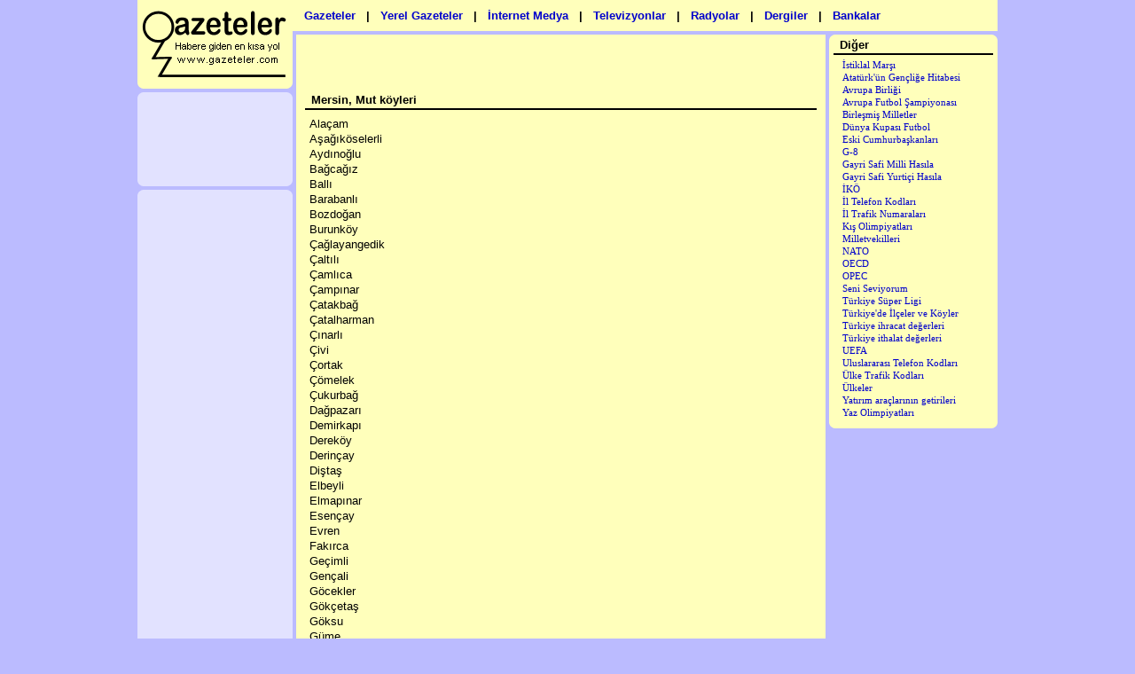

--- FILE ---
content_type: text/html; charset=UTF-8
request_url: http://www.gazeteler.com/yerel/mersin/mut/
body_size: 8680
content:
<? ob_start("ob_gzhandler"); ?>
<!DOCTYPE html PUBLIC "-//W3C//DTD XHTML 1.0 Transitional//EN" "http://www.w3.org/TR/xhtml1/DTD/xhtml1-transitional.dtd">

<html xmlns="http://www.w3.org/1999/xhtml">
<head>
	<meta http-equiv="Content-Type" content="text/html; charset=utf-8" />
	<title>gazeteler.com - Mersin, Mut köyleri</title>
	<meta name="keywords" content="Mersin, Mut, köyler" />
	<meta name="description" content="gazeteler.com - Mersin, Mut köyleri. Tıklayın..." />
	<meta http-equiv="Copyright" content="gazeteler.com" />
	<meta name="Author" content="Özgen Polat" />
	<link rel="stylesheet" type="text/css" href="http://www.gazeteler.com/g.css" />
</head>
<body>
<!-- gazeteler.com - Mersin, Mut köyleri için hemen tıklayın... -->
<div id="container">
<div id="topmenu">
	<a href="http://www.gazeteler.com">Gazeteler</a> | <a href="http://www.gazeteler.com/yerel_gazeteler.php">Yerel Gazeteler</a> | <a href="http://www.gazeteler.com/internet_medya.php">İnternet Medya</a> | <a href="http://www.gazeteler.com/televizyonlar.php">Televizyonlar</a> | <a href="http://www.gazeteler.com/radyolar.php">Radyolar</a> | <a href="http://www.gazeteler.com/dergiler.php">Dergiler</a> | <a href="http://www.gazeteler.com/bankalar.php">Bankalar</a>
</div>
<div id="main">
	<div id="col_a">
		<div id="logo"><a href="http://www.gazeteler.com/"><img src="http://www.gazeteler.com/images/g.gif" alt="Gazeteler" /></a></div>
		<div class="box">
<script type="text/javascript"><!--
google_ad_client = "ca-pub-2084595232954552";
/* gazeteler-com linkunit 160x90 b */
google_ad_slot = "1701300942";
google_ad_width = 160;
google_ad_height = 90;
//-->
</script>
<script type="text/javascript"
src="http://pagead2.googlesyndication.com/pagead/show_ads.js">
</script>
		<p class="bottom"></p>
		</div>		<div class="box">
<center>
<script type="text/javascript"><!--
google_ad_client = "ca-pub-2084595232954552";
/* gazeteler-com 160x60 b */
google_ad_slot = "3198058207";
google_ad_width = 160;
google_ad_height = 600;
//-->
</script>
<script type="text/javascript"
src="http://pagead2.googlesyndication.com/pagead/show_ads.js">
</script>
</center>
		<p class="bottom"></p>
		</div>
	<!-- ) col_a -->
	</div>
	<div id="col_bc">
		<div class="topbanner">
<script type="text/javascript"><!--
google_ad_client = "ca-pub-2084595232954552";
/* gazeteler-com 468x60 b */
google_ad_slot = "5045182089";
google_ad_width = 468;
google_ad_height = 60;
//-->
</script>
<script type="text/javascript"
src="http://pagead2.googlesyndication.com/pagead/show_ads.js">
</script>
		</div>			<h1>Mersin, Mut köyleri</h1> 
			<p class="list">
			Alaçam
			<br />Aşağıköselerli
			<br />Aydınoğlu
			<br />Bağcağız
			<br />Ballı
			<br />Barabanlı
			<br />Bozdoğan
			<br />Burunköy
			<br />Çağlayangedik
			<br />Çaltılı
			<br />Çamlıca
			<br />Çampınar
			<br />Çatakbağ
			<br />Çatalharman
			<br />Çınarlı
			<br />Çivi
			<br />Çortak
			<br />Çömelek
			<br />Çukurbağ
			<br />Dağpazarı
			<br />Demirkapı
			<br />Dereköy
			<br />Derinçay
			<br />Diştaş
			<br />Elbeyli
			<br />Elmapınar
			<br />Esençay
			<br />Evren
			<br />Fakırca
			<br />Geçimli
			<br />Gençali
			<br />Göcekler
			<br />Gökçetaş
			<br />Göksu
			<br />Güme
			<br />Güzelköy
			<br />Güzelyurt
			<br />Hacıahmetli
			<br />Hacıilyaslı
			<br />Hacınuhlu
			<br />Hacısait
			<br />Hamamköy
			<br />Haydarköy
			<br />Hisarköy
			<br />Hocalı
			<br />Ilıca
			<br />Irmak
			<br />Işıklar
			<br />İbrahimli
			<br />Kadıköy
			<br />Karacaoğlan
			<br />Karadiken
			<br />Kavaklı
			<br />Kavaközü
			<br />Kayabaşı
			<br />Kayaönü
			<br />Kelceköy
			<br />Kemenli
			<br />Kırkkavak
			<br />Kışlaköy
			<br />Kızılalan
			<br />Köselerli
			<br />Kumaçukuru
			<br />Kurtsuyu
			<br />Kurtuluş
			<br />Kürkçü
			<br />Mirahor
			<br />Mucuk
			<br />Narlı
			<br />Narlıdere
			<br />Ortaköy
			<br />Özköy
			<br />Özlü
			<br />Palantepe
			<br />Pamuklu
			<br />Sakız
			<br />Sarıveliler
			<br />Selamlı
			<br />Suçatı
			<br />Tekeli
			<br />Topkaya
			<br />Topluca
			<br />Tuğrul
			<br />Yalnızcabağ
			<br />Yapıntı
			<br />Yeşilköy
			<br />Yeşilyurt
			<br />Yıldızköy
			<br />Yukarıköselerli
			<br />Zeytinçukuru
			</p>
	
	<br />
<ul>
	<li><a href="http://www.gazeteler.com/yerel/mersin/">Mersin</a><li>
	<li><a href="http://www.gazeteler.com/yerel/">Tüm iller</a></li>
</ul>
	<br />
	<br />
		<p class="bc_bottom"></p>
	<!-- ) col_bc -->
	</div>
	<div id="col_d">
<!--   -->
		<div class="boxy">
			<h2>Diğer</h2>
			<p>
				<a href="http://www.gazeteler.com/yararli/istiklal_marsi.php">İstiklal Marşı</a>
				<br /><a href="http://www.gazeteler.com/yararli/ataturk_un_genclige_hitabesi.php">Atatürk'ün Gençliğe Hitabesi</a>
				<br /><a href="http://www.gazeteler.com/yararli/avrupa_birligi.php">Avrupa Birliği</a>
				<br /><a href="http://www.gazeteler.com/yararli/avrupa_futbol_sampiyonasi.php">Avrupa Futbol Şampiyonası</a>
				<br /><a href="http://www.gazeteler.com/yararli/birlesmis_milletler.php">Birleşmiş Milletler</a>
				<br /><a href="http://www.gazeteler.com/yararli/dunya_kupasi_futbol.php">Dünya Kupası Futbol</a>
				<br /><a href="http://www.gazeteler.com/yararli/eski_cumhurbaskanlari.php">Eski Cumhurbaşkanları</a>
				<br /><a href="http://www.gazeteler.com/yararli/g_8.php">G-8</a>
				<br /><a href="http://www.gazeteler.com/i/gsmh/">Gayri Safi Milli Hasıla</a>
				<br /><a href="http://www.gazeteler.com/i/gsyh/">Gayri Safi Yurtiçi Hasıla</a>
				<br /><a href="http://www.gazeteler.com/yararli/iko.php">İKÖ</a>
				<br /><a href="http://www.gazeteler.com/yararli/il_telefon.php">İl Telefon Kodları</a>
				<br /><a href="http://www.gazeteler.com/yararli/il_plaka.php">İl Trafik Numaraları</a>
				<br /><a href="http://www.gazeteler.com/yararli/kis_olimpiyatlari.php">Kış Olimpiyatları</a>
				<br /><a href="http://www.gazeteler.com/siyaset/milletvekilleri/">Milletvekilleri</a>
				<br /><a href="http://www.gazeteler.com/yararli/nato.php">NATO</a>
				<br /><a href="http://www.gazeteler.com/yararli/oecd.php">OECD</a>
				<br /><a href="http://www.gazeteler.com/yararli/opec.php">OPEC</a>
				<br /><a href="http://www.gazeteler.com/yararli/seni_seviyorum.php">Seni Seviyorum</a>
				<br /><a href="http://www.gazeteler.com/spor/futbol/turkiye/1/">Türkiye Süper Ligi</a>
				<br /><a href="http://www.gazeteler.com/yerel/">Türkiye'de İlçeler ve Köyler</a>
				<br /><a href="http://www.gazeteler.com/i/ihracat/">Türkiye ihracat değerleri</a>
				<br /><a href="http://www.gazeteler.com/i/ithalat/">Türkiye ithalat değerleri</a>
				<br /><a href="http://www.gazeteler.com/yararli/uefa.php">UEFA</a>
				<br /><a href="http://www.gazeteler.com/yararli/uluslararasi_telefon.php">Uluslararası Telefon Kodları</a>
				<br /><a href="http://www.gazeteler.com/yararli/ulke_trafik.php">Ülke Trafik Kodları</a>
				<br /><a href="http://www.gazeteler.com/i/ulkeler/">Ülkeler</a>
				<br /><a href="http://www.gazeteler.com/i/getiri/">Yatırım araçlarının getirileri</a>
				<br /><a href="http://www.gazeteler.com/yararli/yaz_olimpiyatlari.php">Yaz Olimpiyatları</a>
			</p>
		<p class="bottom"></p>
		</div>
	<!-- ) col_d -->
	</div>

	<p class="clr"></p>
<!-- ) main -->
</div>

<div id="footer">
		<a href="http://www.gazeteler.com/site_ekle.php">Site Ekle</a>
		| <a href="http://www.gazeteler.com/oneri_ilet.php">Öneri İlet</a>
		| <a href="http://www.gazeteler.com/cekinceler.php">Çekinceler</a>
		| <a href="http://www.gazeteler.com/gizlilik_politikasi.php">Gizlilik Politikası</a>
		| <a href="http://www.gazeteler.com/hakkinda.php">Hakkında</a>
		| <a href="http://www.gazeteler.com/kunye.php">Künye</a>
		| <a href="http://www.gazeteler.com/reklam.php">Reklam</a>
		| <a href="http://www.gazeteler.com/iletisim_kur.php">e-posta</a>
		| <a href="http://www.gazeteler.com/yardim.php">Yardım</a>
		<br />
		<br />
		&copy; 1999-2012 gazeteler.com - Tüm Hakları Saklıdır.

<p class="bottom"></p>
</div>
<br />

<!-- ) container -->
</div>

<script type="text/javascript">

  var _gaq = _gaq || [];
  _gaq.push(['_setAccount', 'UA-31768535-7']);
  _gaq.push(['_trackPageview']);

  (function() {
    var ga = document.createElement('script'); ga.type = 'text/javascript'; ga.async = true;
    ga.src = ('https:' == document.location.protocol ? 'https://ssl' : 'http://www') + '.google-analytics.com/ga.js';
    var s = document.getElementsByTagName('script')[0]; s.parentNode.insertBefore(ga, s);
  })();

</script>
</body>
</html>



--- FILE ---
content_type: text/html; charset=utf-8
request_url: https://www.google.com/recaptcha/api2/aframe
body_size: 265
content:
<!DOCTYPE HTML><html><head><meta http-equiv="content-type" content="text/html; charset=UTF-8"></head><body><script nonce="zgiLG-F4-wJc8Z_1irJdug">/** Anti-fraud and anti-abuse applications only. See google.com/recaptcha */ try{var clients={'sodar':'https://pagead2.googlesyndication.com/pagead/sodar?'};window.addEventListener("message",function(a){try{if(a.source===window.parent){var b=JSON.parse(a.data);var c=clients[b['id']];if(c){var d=document.createElement('img');d.src=c+b['params']+'&rc='+(localStorage.getItem("rc::a")?sessionStorage.getItem("rc::b"):"");window.document.body.appendChild(d);sessionStorage.setItem("rc::e",parseInt(sessionStorage.getItem("rc::e")||0)+1);localStorage.setItem("rc::h",'1763508089208');}}}catch(b){}});window.parent.postMessage("_grecaptcha_ready", "*");}catch(b){}</script></body></html>

--- FILE ---
content_type: text/css
request_url: http://www.gazeteler.com/g.css
body_size: 8847
content:
body { margin:0; padding:0; font-size:10px; font-size:0.70em; font-family:verdana; 
		background:#bbf; line-height:132%; }

a,a:link { color:#0000cc; text-decoration:none; }
a:visited { color:#0000cc; }
a:hover, a:active { color: #f00; text-decoration:underline; }

img { border:0; }

h1,h2 { font-family:'Trebuchet MS',sans-serif; font-size:1.15em; color:#000; border-bottom:2px solid #000; 
		padding:0 2px 2px 7px; margin:0 0 4px 0; }
h3 { font-family:'Trebuchet MS',sans-serif; font-size:1.15em; color:#000; padding:0 2px 2px 7px; margin:0 0 4px 0; }

.baslik { display:block; font:bold 1.15em 'Trebuchet MS',sans-serif; color:#000; border-bottom:2px solid #000; 
		padding:0 2px 1px 7px; margin:-2px 0 4px 0;  }
.subh { font:bold 1em 'Trebuchet MS',sans-serif;  padding:3px 0;  }
.text { line-height:1.5em; font:1.2em/1.25em verdana; }
#container { width:970px; overflow:visible; margin:auto; padding:0; text-align:left; }

#topmenu {  width:790px;  overflow:visible; display:block; margin:0; padding:10px 0 0 180px; height:25px; 
		background:#ffb; font:bold 1.2em sans-serif;  }

#topmenu a,#topmenu a:link { padding:6px; margin:2px; }
#topmenu a:hover, #topmenu a:active { background:#eee8aa; }

#main { width:970px; overflow:visible; margin:0; padding:0 0 4px 0; }

/*-*/

#col_a { width:179px; overflow:visible; margin:-35px 0 0 0; float:left; padding:0;  }
#col_a #logo { margin:0; padding:0; position:relative; }
#col_a #linkunit { margin:4px 0 0 0; padding:0; }
#col_a .box { margin:4px 0 0 0; padding:5px 5px 0 5px; width:165px; 
		background:#e2e2ff url("images/k.png") 0 -10px no-repeat; }
#col_a .box .bottom { margin:5px -5px 0 -5px; padding:0; background:url("images/k.png") 0 0 no-repeat; 
		height:6px; font-size:0.1em; display:block;  }
#col_a .boxy { margin:4px 0 0 0; padding:5px 5px 0 5px; 
		background:#ffb url("images/k.png") -185px -10px no-repeat; }
#col_a .boxy .bottom { margin:5px -5px 0 -5px; padding:0; background:url("images/k.png") -185px 0 no-repeat; 
		height:6px; font-size:0.1em; display:block;  }
#col_a .box p,#col_a .boxy p { margin:0; padding:0 0 0 10px; }

/*#*/

.topbanner2 { width:785px; padding:2px 0 2px 0; margin:4px 0 0 0; overflow:visible; display:block;
	 float:left; }

#col_b { width:468px; overflow:visible; padding:5px 0 0 0; margin:4px 0 0 0; float:left; background:#ffb; }
#col_b .toplinks { margin:0; padding:5px 2px 7px 2px; font-size:.9em; }
#col_b .toplinks a { font-weight:bold; text-decoration:underline; padding-right:7px; font-size:1.1em; }
#col_b .topbanner { padding:5px 0 2px 0; margin:0; text-align:center; overflow:visible; display:block; }
#col_b .b_bottom { margin:0; padding:0; background:url("images/k.png") -512px 0 no-repeat; 
		height:6px; font-size:0.1em; display:block; }
/**/
#col_b #left_home { padding:0 0 0 4px; margin:0; float:left; width:206px; }
#col_b #right_home { padding:0 4px 0 0; margin:0; float:right; width:250px; }
#col_b #left_home p,#col_b #right_home p { padding:7px 5px; margin:-4px 0 10px 0; border-bottom:2px solid #f4f4a0; }
/**/

#col_b #left { padding:0 2px 0 4px; margin:0; float:left; width:228px; }
#col_b #right { padding:0 4px 0 2px; margin:0; float:right; width:228px; }
#col_b #left p,#col_b #right p { padding:7px 5px; margin:-4px 0 10px 0; border-bottom:2px solid #f4f4a0; }

p.hvga { background:#ffd; border-top:2px solid #fff; }
.ulusal_gazeteler { padding:7px 5px; margin:-4px 0 10px 0; background:#ffd; font:normal 1.2em sans-serif; 
		line-height:1.32em; border-bottom:1px solid #f4f4a0;	border-left:1px solid #fff; }
/*#*/

#col_bc { width:577px; overflow:visible; padding:0 10px; margin:4px 0 0 0; float:left; background:#ffb; }
#col_bc .topbanner { padding:5px 0 2px 0; margin:0; text-align:center; overflow:visible; display:block; }
#col_bc #text { background:#ffd; padding:1px 10px 7px 10px; margin:-3px 0 5px 0; border-bottom:1px solid #f4f4a0;
		line-height:1.5em; text-align:justify; font:1.2em/1.25em verdana; }
#col_bc .bc_bottom { margin:0 -10px; padding:0; background:url("images/k.png") -1960px 0 no-repeat; 
		height:6px; font-size:0.1em; display:block; }

#col_bc #bc_b_left { width:287px; float:left; }
#col_bc #bc_b_right { width:287px; float:right; }

#col_bc #bc_a_left { width:373px; float:left; }
#col_bc #bc_a_right { width:200px; float:right; }
#col_bc #bc_a_right ul { margin:-4px 0 0 0; padding:5px; list-style-type:none; border-bottom:1px solid #f4f4a0; 
		background:#ffd;  }
#col_bc #bc_a_right ul li { margin:0; padding:1px; }
#col_bc #bc_a_right ul li a { margin:0; padding:3px 5px 3px 15px; background:url("images/oklar.png") 0 5px no-repeat; }
#col_bc #bc_a_right ul li a:hover { margin:0; padding:3px 5px 3px 15px; background:url("images/oklar.png") 0 -12px no-repeat; }


#col_bc p.list { padding:7px 5px; margin:-4px 0 10px 0; border-bottom:2px solid #f4f4a0;  font:1.2em/1.3em sans-serif;  }
#col_bc p { margin:0; padding:5px 0; }
#col_bc ul.list { margin-top:5px; font:1.2em/1.3em sans-serif;  }

.descbox { background:#fff1bb; padding:10px; display:block; overflow:visible; text-align:center; }
/***/
.c_table { border:2px solid #eee8aa; }
.clabel { font-weight:bold;  }
.c_td_h { background:#eee8aa; font-weight:bold; text-align:center; }
.c_td { width:100px; text-align:right; }
.c_td_l { width:150px; }
.mv { display:block; float:left; width:277px; padding:5px; }
.mv .mv_list { display:block; padding-left:20px; }

/***/
#col_c { width:125px; overflow:visible; padding:0; margin:4px 0 0 4px; float:left; }
#col_c .box { margin:0 0 4px 0; padding:5px 5px 0 5px; background:#f0f0ff; }
#col_c .box .bottom { margin:5px -5px 0 -5px; padding:0; background:url("images/k.png") -380px 0 no-repeat; 
		height:6px; font-size:0.1em; display:block;  }
#col_c .box p { margin:0; padding:0 0 0 10px; }

/*-*/

#col_d { width:190px; overflow:visible; padding:0; margin:0; float:right; }
#col_d #banner { background:#ffb; margin-top:0; padding-top:0; position:relative; text-align:center; }
#col_d #banner .bottom { margin-top:1px; }
/* boxyx : üstte oval köşe olmasın*/
#col_d .boxyx { margin:4px 0 0 0; padding:5px 5px 0 5px; background:#ffb; }
#col_d .boxy { margin:4px 0 0 0; padding:5px 5px 0 5px; background:#ffb url("images/k.png") -185px -10px no-repeat; }
#col_d .boxyx .bottom, #col_d .boxy .bottom { margin:5px -5px 0 -5px; padding:0; background:url("images/k.png") -185px 0 no-repeat; 
		height:6px; font-size:0.1em; display:block;  }
#col_d .boxyx p, #col_d .boxy p { margin:0; padding:0 0 0 10px; }


#col_d .box { margin:4px 0 0 0; padding:5px 5px 0 5px; width:165px; 
		background:#e2e2ff url("images/k.png") 0 -10px no-repeat; }
#col_d .box .bottom { margin:5px -5px 0 -5px; padding:0; background:url("images/k.png") 0 0 no-repeat; 
		height:6px; font-size:0.1em; display:block;  }
#col_d .box p { margin:0; padding:0 0 0 10px; }


#col_d #txtad { padding:4px 5px 0 7px; display:block; }
#col_d #sizinsiteniz { text-align:right; padding:15px 10px 15px 0; display:block; }


dl.ulkeler dt { font-weight:bold; margin-bottom:5px; }
dl.ulkeler dd { margin-bottom:15px; }

/**/
#archive { margin:0 0 4px 0; padding:15px 5px 0 5px; background:#ffb url("images/k.png") -985px -10px no-repeat; text-align:center; }
#archive .bottom { margin:5px -5px 0 -5px; padding:0; background:#ffb url("images/k.png") -985px 0 no-repeat; height:6px; font-size:0.1em; }
/**/

#footer { margin:0; padding:15px 5px 0 5px; background:#ffb url("images/k.png") -985px -10px no-repeat; text-align:center; }

#footer .bottom { margin:5px -5px 0 -5px; padding:0; background:#ffb url("images/k.png") -985px 0 no-repeat; height:6px; font-size:0.1em; }

.clr { clear:both; }

#toplist { text-align:center; padding:20px 5px; }
/**/

.tbl_c { text-align:center; border-right:1px solid #f4f4a0; border-top:1px solid #f4f4a0; width:100%; }
.tbl_c td { border-left:1px solid #f4f4a0; border-bottom:1px solid #f4f4a0; font:normal 12px verdana; }
.f10 td { font:normal 11px verdana; }
.txtleft { text-align:left; }
.txtright { text-align:right; }

.fy_genel { width:100%; border:0; padding:0; margin:0; }
.fy_genel th { font:bold 1.15em Trebuchet ms; padding:3px 7px; }

.fy_donem { text-align:center; width:100%; border-left:1px solid #f4f4a0;  }
.fy_donem td { border-right:1px solid #f4f4a0; border-bottom:1px solid #f4f4a0; }
.fy_donem .b { font-weight:normal; background:#f4f4a0;  }

.ra { background:#ffffcc; }
.rk { background:#f4f4a0; }

/* takvim */
.takvim_aylik_gun  {  font:normal 14pt Verdana,Arial; }

.takvim_ay  { font:bold 9pt Verdana,Arial; color : #000; text-decoration : none; }

.takvim_ay_baslik  {  font:bold 14pt Verdana,Arial;	color:#000; text-decoration:none; border:none; }

a.takvim_ay:link, a.takvim_ay, a.takvim_ay:visited { font:bold 9pt Verdana,Arial; color:#0000BD; text-decoration : none; }

a.takvim_ay:hover { color:#FF0000; }

a.takvim_ay:active { color:#0000BD; }

/* takvimle */